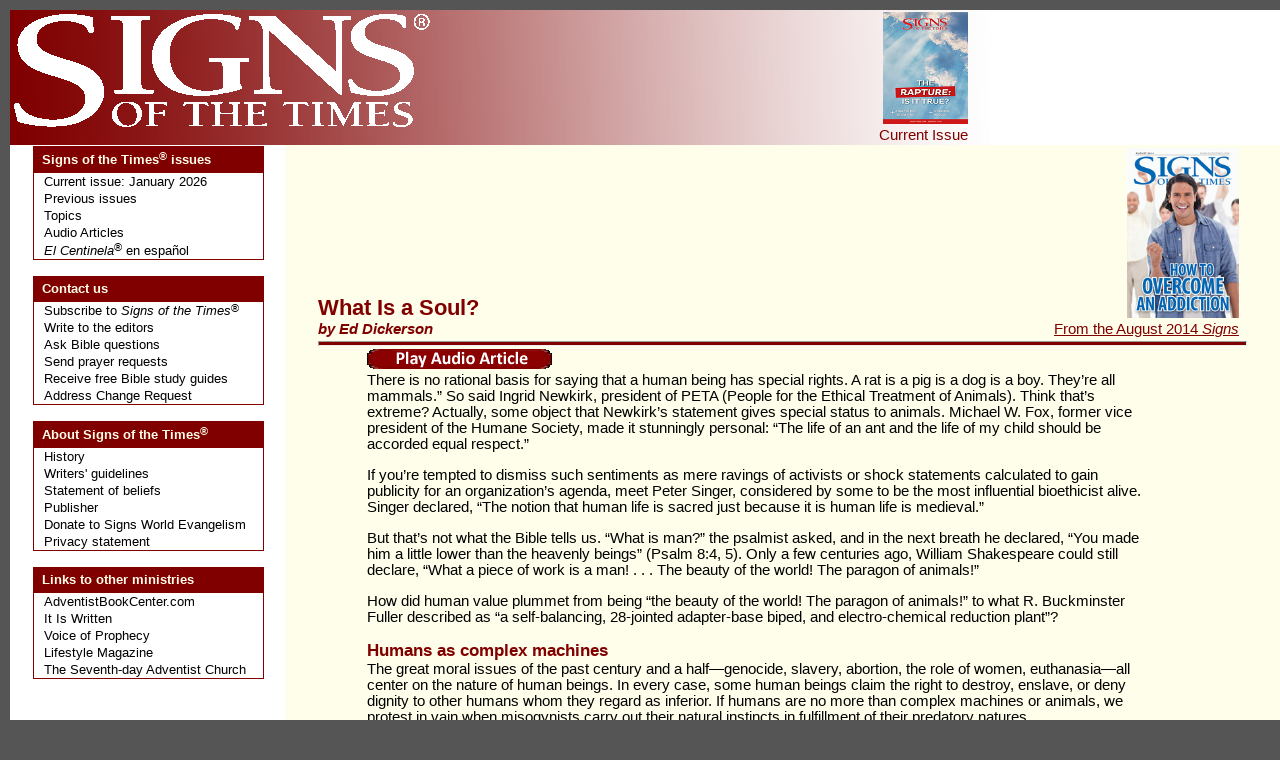

--- FILE ---
content_type: text/html; charset=utf-8
request_url: https://signstimes.com/?p=article&a=40073633856.833
body_size: 14603
content:
<!DOCTYPE html PUBLIC "-//W3C//DTD XHTML 1.0 Strict//EN" "http://www.w3.org/TR/xhtml1/DTD/xhtml1-strict.dtd">

<html>
   <head>
      <!---  <meta http-equiv="Content-Type" content="text/html; charset=US-ASCII" /> -->
      <meta http-equiv="Content-Type" content="text/html; charset=UTF-8" />
      <title>Signs of the Times</title>
		<meta name="Author" content="Pacific Press" />
		<meta name="Description" content="Signs of the Times, a monthly magazine, encourages readers to lead joyful Christian lives as they await the soon return of Jesus" />
		<meta name="KeyWords" content="sign of the times, christian, magazine, Seventh-day Adventist, Adventist, Adventist Books, publishers, Adventist publishers, signs, articles, onine magazine" />
      <link rel="StyleSheet" href="/styles/main.css" type="text/css" media="screen" />
      <script type="text/javascript" language="JavaScript1.2" src="conf/brw_res.js"></script>

      <style type="text/css">
        body
        {
          background-color: #555555        }
      </style>
	<script src="https://www.google-analytics.com/urchin.js" type="text/javascript">
	</script>
	<script type="text/javascript">
_uacct = "UA-672768-4";
urchinTracker();
	</script>   </head>

   <body>

      <div id="topLogo">
      <table border="0" cellspacing="0" cellpadding="0">
        <tr>
          <td><a href="?p=issue"><img src="images/logo-hdr.gif" align="left" /></a></td>
          <!-- 8/2/2007 </td>-->
        </tr>
      </table>
      </div>

      <div id="topIssue"><table border="0" cellspacing="0" cellpadding="0">
<script type="text/javascript" language="JavaScript1.2">document.write('<col width="'+fadeW+'">');</script>
<tr><td align="right"><span class="inverseLink"><a href="?p=issue"><img src="issue/2026-01/cover.jpg" width="85" height="112" /><br />Current Issue<br />&nbsp;</a></span></td></tr></table></div>
      <div id="paper">

      <table class="bannerTable" border="0" cellspacing="0" cellpadding="0">
      <!--- <col width="315"><col width="100%"> -->
        <tr>
          <td>

            <script type="text/javascript" language="JavaScript1.2">
              if(hires)
                 {document.write('<img src="images/fadeHi800000toffffff.jpg" align="left" />')}
              else
                 {document.write('<img src="images/fadeLo800000toffffff.jpg" align="left" />')};
            </script>

          </td>
        </tr>
      </table>

      <!--- <hr class="tophr" vspace="0"> -->

      <table width="100%" cellspacing="0" cellpadding="0" border="0">
        <tr>
          <td>
            <table cellspacing="0" cellpadding="0" border="0">
            <col width="250"><col width="100%">
              <tr>
                <td class="nav">

                  <!--- left menu navigation and banners -->
                  
<table class="navCell" width="250" border="0" cellspacing="0" cellpadding="0">
  <tr><td>
    <table class="navTable" width="95%" cellspacing="0" cellpadding="0">
      <tr><td class="menuCat">Signs of the Times<span class="superHdr">&reg;</span> issues</td></tr>
      <tr><td class="menuItem"><a href="?p=issue">Current issue: January 2026</a></td></tr>
      <tr><td class="menuItem"><a href="?p=past">Previous issues</a></td></tr>
	  <tr><td class="menuItem"><a href="?p=articlelist">Topics</a></td></tr>
	  <tr><td class="menuItem"><a href="?p=audioarticlelist">Audio Articles</a></td></tr>
      <tr><td class="menuItem"><a href="http://www.elcentinela.com"><em>El Centinela</em><span class="superHdr">&reg;</span> en espa&#241;ol </a></td></tr>
    </table>
    <br />
    <table class="navTable" width="95%" cellspacing="0" cellpadding="0">
      <tr><td class="menuCat">Contact us</td></tr>
      <tr><td class="menuItem"><a href="?p=subscribe">Subscribe to <em>Signs of the Times</em><span class="superMid">&reg;</span></a></td></tr>
      <tr><td class="menuItem"><a href="?p=contact&amp;comType=editors">Write to the editors</a></td></tr>
      <tr><td class="menuItem"><a href="?p=contact&amp;comType=textquestion">Ask Bible questions</a></td></tr>
      <tr><td class="menuItem"><a href="?p=contact&amp;comType=prayer">Send prayer requests</a></td></tr>
      <tr><td class="menuItem"><a href="?p=contact&amp;comType=bible">Receive free Bible study guides</a></td></tr>
	  <tr><td class="menuItem"><a href="http://www.adventistbookcenter.com/address-change" target="_blank">Address Change Request</a></td></tr>
    </table>
    <br />
    <table class="navTable" width="95%" cellspacing="0" cellpadding="0">
      <tr><td class="menuCat">About Signs of the Times<span class="superHdr">&reg;</span></td></tr>
      <tr><td class="menuItem"><a href="?p=about">History</a></td></tr>
      <tr><td class="menuItem"><a href="?p=guide">Writers' guidelines</a></td></tr>
      <tr><td class="menuItem"><a href="http://www.pacificpress.com/index.php?pgName=splAdvBel" target="_blank">Statement of beliefs</a></td></tr>
      <tr><td class="menuItem"><a href="http://www.pacificpress.com" target="_blank">Publisher</a></td></tr>
      <tr><td class="menuItem"><a href="http://www.signsworldevangelism.com">Donate to Signs World Evangelism</a></td></tr>
      <tr><td class="menuItem"><a href="?p=privacy">Privacy statement</a></td></tr>
    </table>
    <br />
    <table class="navTable" width="95%" cellspacing="0" cellpadding="0">
      <tr><td class="menuCat">Links to other ministries</td></tr>
      <tr><td class="menuItem"><a href="http://www.adventistbookcenter.com" target="_blank">AdventistBookCenter.com</a></td></tr>
      <tr><td class="menuItem"><a href="https://www.itiswritten.com/ " target="_blank">It Is Written</a></td></tr>
      <tr><td class="menuItem"><a href="http://www.vop.com" target="_blank">Voice of Prophecy</a></td></tr>
      <tr><td class="menuItem"><a href="http://www.lifestyle.org" target="_blank">Lifestyle Magazine</a></td></tr>
      <tr><td class="menuItem"><a href="http://www.adventist.org/" target="_blank">The Seventh-day Adventist Church</a></td></tr>
    </table>
    <!--
   <br />
   <table class="navTable" width="95%" cellspacing="0" cellpadding="0">
	  <tr><td class="menuCat">News</td></tr>
	  <tr><td class="menuItem"><a href="?p=news"><img src="/images/signs-new-look.jpg" /></a></td></tr>
	</table>
-->
    <br />
      </td></tr>
</table>
<br />


                </td>
                <td class="content">
                  <table><tr><td class="artHdr"><h2>What Is a Soul?</h2><em>by Ed Dickerson</td><td align="right"><a href="?p=issue&amp;issue=40073633856"><img src="issue/2014-08/cover.jpg" width="112" height="170" /></a>&nbsp;&nbsp;<br /><a href="?p=issue&amp;issue=40073633856">From the August 2014 <i>Signs</i></a>&nbsp;&nbsp;</td></tr><tr><td colspan="2"><hr /></td></tr><tr>
<script type="text/javascript" language="JavaScript1.2">document.write('<td colspan="2" class="'+padClass+'">');</script>
<a href="/issue/2014-08/1408DickersonSoul.mp3" ><img src="/images/download.gif" /></a><p>There is no rational basis for saying that a human being has special rights. A rat is a pig is a dog is a boy. They&rsquo;re all mammals.&rdquo; So said Ingrid Newkirk, president of PETA (People for the Ethical Treatment of Animals). Think that&rsquo;s extreme? Actually, some object that Newkirk&rsquo;s statement gives special status to animals. Michael W. Fox, former vice president of the Humane Society, made it stunningly personal: &ldquo;The life of an ant and the life of my child should be accorded equal respect.&rdquo;</p>
<p>If you&rsquo;re tempted to dismiss such sentiments as mere ravings of activists or shock statements calculated to gain publicity for an organization&rsquo;s agenda, meet Peter Singer, considered by some to be the most influential bioethicist alive. Singer declared, &ldquo;The notion that human life is sacred just because it is human life is medieval.&rdquo;</p>
<p>But that&rsquo;s not what the Bible tells us. &ldquo;What is man?&rdquo; the psalmist asked, and in the next breath he declared, &ldquo;You made him a little lower than the heavenly beings&rdquo; (Psalm 8:4, 5). Only a few centuries ago, William Shakespeare could still declare, &ldquo;What a piece of work is a man! . . . The beauty of the world! The paragon of animals!&rdquo;</p>
<p>How did human value plummet from being &ldquo;the beauty of the world! The paragon of animals!&rdquo; to what R. Buckminster Fuller described as &ldquo;a self-balancing, 28-jointed adapter-base biped, and electro-chemical reduction plant&rdquo;?</p>
<h3>Humans as complex machines</h3>
<p>The great moral issues of the past century and a half&mdash;genocide, slavery, abortion, the role of women, euthanasia&mdash;all center on the nature of human beings. In every case, some human beings claim the right to destroy, enslave, or deny dignity to other humans whom they regard as inferior. If humans are no more than complex machines or animals, we protest in vain when misogynists carry out their natural instincts in fulfillment of their predatory natures.</p>
<p>If these views reflect reality&mdash;if we humans are just another species among the many&mdash;why do we care?</p>
<p>Strangely, environmentalists and animal rights activists and ethicists such as Peter Singer, while contending that humans deserve no special consideration above other animals, insist that humans take an active role in protecting the rest of nature! And that demand resonates with our sense of responsibility. They would be astonished to learn that the concept of humans as nature&rsquo;s caretakers comes from the Bible.</p>
<h3>Humans as &ldquo;breathing creatures&rdquo;</h3>
<p>Perhaps surprising to some, the Bible agrees with science on our human similarity to all other living creatures. The word for <EM>soul</EM> in the Old Testament comes from the Hebrew <EM>nephesh</EM>, which literally means, &ldquo;a breathing creature.&rdquo; Rather than separating human beings from the animal kingdom, this word links us to it, for more than 20 times, the word <EM>nephesh</EM> in the Bible refers to creatures other than humans (Genesis 1:21, 24; 2:19; 9:10, 12; Leviticus 11:46, 47; Deuteronomy 12:23).</p>
<p>Sometimes <EM>nephesh</EM> refers to both humans and animals at the same time (Genesis 9:15, 16; Numbers 31:28). Of course, a &ldquo;breathing creature&rdquo; can stop breathing and die, which the Old Testament affirms more than 30 times. For example, when Joshua conquered the city of Makkedah, he killed &ldquo;everyone&rdquo; (<EM>nephesh</EM>) within it (Joshua 10:28; also chapter 10:30, 32, 35, 37, 39; 11:11; Ezekiel 13:19; 22:25, 27). Taken together, the many occurrences of the word <EM>nephesh</EM> in the Old Testament confirm humanity&rsquo;s similarity <EM>with</EM> animals, not our differences <EM>from</EM> them.</p>
<p>By the time of the New Testament, the language and culture of the Greeks dominated the world. Thus, the New Testament writers substituted the Greek word <EM>psuche</EM> (SUE-kay) for the Hebrew <EM>nephesh</EM>. And, again, <EM>psuche</EM> can refer to animals as well as humans, and it can die or be killed (Revelation 8:9; 16:3; Acts 15:26; Romans 11:3; Luke 9:24).</p>
<h3>Humans as mortal beings</h3>
<p>The Bible clearly teaches that immortality belongs only to God. In Romans, Paul contrasts the &ldquo;immortal God&rdquo; with &ldquo;mortal man&rdquo; (Romans 1:23). Humans may seek immortality, but eternal life remains the gift of God. The apostle told the Corinthians that, at the Second Coming, we humans who are strictly mortal beings will put on immortality (1 Corinthians 15:53, 54). And in his first letter to Timothy, Paul directly states that only God possesses immortality (1 Timothy 6:16).</p>
<p>Even the earliest accounts of the Old Testament attest to the mortality of human beings. Because of their sin, God cast Adam and Eve out of Eden, lest they &ldquo;reach out [their] hand and take also from the tree of life and eat, and live forever&rdquo; (Genesis 3:22). Without access to the tree of life, they would die.</p>
<p>So if we humans don&rsquo;t possess an immortal soul that distinguishes us from the other animals, does this validate the viewpoint that gives us the same moral status as ants and slugs? Obviously not! Virtually every detail of the Creation account testifies to the unique status of humanity.</p>
<p>In Genesis, God brought the entire plant kingdom into existence by speaking. On the fifth day, He populated the waters and the skies by saying the word. On the sixth day, He created all land-based animals&mdash; except for humans&mdash;with His word.</p>
<h3>Humans as sculpted by God</h3>
<p>When it comes to God&rsquo;s creation of humans, the pace slows, and the focus narrows. Genesis affirms that God &ldquo;formed&rdquo; man and &ldquo;breathed&rdquo; into him. We can almost see God cradling Adam&rsquo;s head in His hands as He bestowed the kiss of life. God lavished the same personal attention on Eve, sculpting her from Adam&rsquo;s rib. God invested the creation of humanity with His personal attention, because they alone are created <EM>in His own image.</EM></p>
<p>In God&rsquo;s image, as His stewards, Adam and Eve received dominion&mdash; authority over and responsibility for&mdash; the rest of creation (Genesis 1:26, 28). And we still feel that responsibility. That&rsquo;s why environmentalists, animal-rights activists, and philosophy professors who deny our special status can still appeal to it.</p>
<p>What is man? The Bible clearly portrays human beings as the special object of God&rsquo;s love, the crowning achievement of Creation, the caretakers of the planet. And our rebellion against Him only reveals a greater depth and scope of the Creator&rsquo;s unimaginable love, when His Son came to die for our fallen race.</p>
<p>Does God equate the value of even fallen humans with the rest of the animal kingdom? Of course not! In an age when humans devalue humans, we can take comfort that God loves all His creatures, but He loves us infinitely more. &ldquo;Aren&rsquo;t two sparrows sold for only a penny? But your Father knows when any one of them falls to the ground. Even the hairs on your head are counted. So don&rsquo;t be afraid! You are worth much more than many sparrows&rdquo; (Matthew 10:29&ndash;31, CEV).*</p>
<hr/>
<p><font size="-2">* Scriptures quoted from CEV are from the Contemporary English Version, copyright &copy; American Bible Society 1991, 1995. Used by permission.</font></p>

</td></tr></table>
                </td>
              </tr>
            </table>
          </td>
        </tr>
      </table>
    </div>
  </body>
</html>